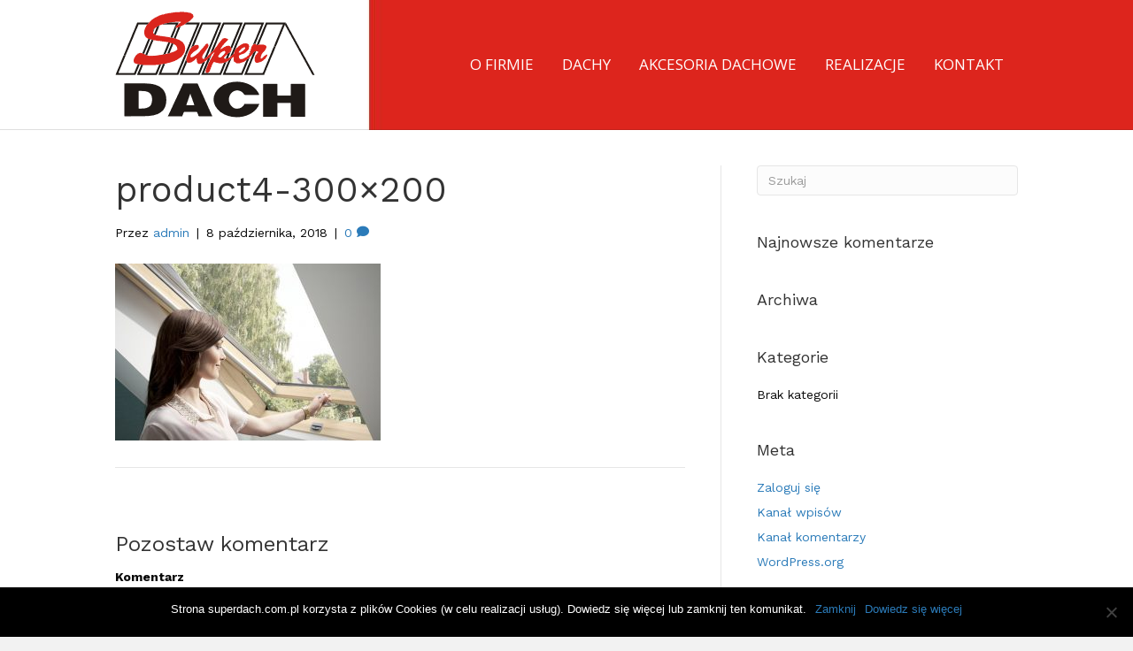

--- FILE ---
content_type: text/html; charset=UTF-8
request_url: https://superdach.com.pl/okna-dachowe-z-dolnym-otwieraniem/attachment/product4-300x200/
body_size: 10974
content:
<!DOCTYPE html>
<html lang="pl-PL">
<head>
<meta charset="UTF-8" />
<meta name='viewport' content='width=device-width, initial-scale=1.0' />
<meta http-equiv='X-UA-Compatible' content='IE=edge' />
<link rel="profile" href="https://gmpg.org/xfn/11" />
<meta name='robots' content='index, follow, max-image-preview:large, max-snippet:-1, max-video-preview:-1' />
	<style>img:is([sizes="auto" i], [sizes^="auto," i]) { contain-intrinsic-size: 3000px 1500px }</style>
	
	<!-- This site is optimized with the Yoast SEO plugin v21.5 - https://yoast.com/wordpress/plugins/seo/ -->
	<title>product4-300x200 - Usługi Dekarskie Białystok</title>
	<link rel="canonical" href="https://superdach.com.pl/okna-dachowe-z-dolnym-otwieraniem/attachment/product4-300x200/" />
	<meta property="og:locale" content="pl_PL" />
	<meta property="og:type" content="article" />
	<meta property="og:title" content="product4-300x200 - Usługi Dekarskie Białystok" />
	<meta property="og:url" content="https://superdach.com.pl/okna-dachowe-z-dolnym-otwieraniem/attachment/product4-300x200/" />
	<meta property="og:site_name" content="Usługi Dekarskie Białystok" />
	<meta property="og:image" content="https://superdach.com.pl/okna-dachowe-z-dolnym-otwieraniem/attachment/product4-300x200" />
	<meta property="og:image:width" content="300" />
	<meta property="og:image:height" content="200" />
	<meta property="og:image:type" content="image/jpeg" />
	<meta name="twitter:card" content="summary_large_image" />
	<script type="application/ld+json" class="yoast-schema-graph">{"@context":"https://schema.org","@graph":[{"@type":"WebPage","@id":"https://superdach.com.pl/okna-dachowe-z-dolnym-otwieraniem/attachment/product4-300x200/","url":"https://superdach.com.pl/okna-dachowe-z-dolnym-otwieraniem/attachment/product4-300x200/","name":"product4-300x200 - Usługi Dekarskie Białystok","isPartOf":{"@id":"https://superdach.com.pl/#website"},"primaryImageOfPage":{"@id":"https://superdach.com.pl/okna-dachowe-z-dolnym-otwieraniem/attachment/product4-300x200/#primaryimage"},"image":{"@id":"https://superdach.com.pl/okna-dachowe-z-dolnym-otwieraniem/attachment/product4-300x200/#primaryimage"},"thumbnailUrl":"https://superdach.com.pl/wp-content/uploads/2018/10/product4-300x200.jpg","datePublished":"2018-10-08T19:51:31+00:00","dateModified":"2018-10-08T19:51:31+00:00","breadcrumb":{"@id":"https://superdach.com.pl/okna-dachowe-z-dolnym-otwieraniem/attachment/product4-300x200/#breadcrumb"},"inLanguage":"pl-PL","potentialAction":[{"@type":"ReadAction","target":["https://superdach.com.pl/okna-dachowe-z-dolnym-otwieraniem/attachment/product4-300x200/"]}]},{"@type":"ImageObject","inLanguage":"pl-PL","@id":"https://superdach.com.pl/okna-dachowe-z-dolnym-otwieraniem/attachment/product4-300x200/#primaryimage","url":"https://superdach.com.pl/wp-content/uploads/2018/10/product4-300x200.jpg","contentUrl":"https://superdach.com.pl/wp-content/uploads/2018/10/product4-300x200.jpg"},{"@type":"BreadcrumbList","@id":"https://superdach.com.pl/okna-dachowe-z-dolnym-otwieraniem/attachment/product4-300x200/#breadcrumb","itemListElement":[{"@type":"ListItem","position":1,"name":"Strona główna","item":"https://superdach.com.pl/"},{"@type":"ListItem","position":2,"name":"Okna dachowe z dolnym otwieraniem","item":"https://superdach.com.pl/okna-dachowe-z-dolnym-otwieraniem/"},{"@type":"ListItem","position":3,"name":"product4-300&#215;200"}]},{"@type":"WebSite","@id":"https://superdach.com.pl/#website","url":"https://superdach.com.pl/","name":"Usługi Dekarskie Białystok","description":"","publisher":{"@id":"https://superdach.com.pl/#organization"},"potentialAction":[{"@type":"SearchAction","target":{"@type":"EntryPoint","urlTemplate":"https://superdach.com.pl/?s={search_term_string}"},"query-input":"required name=search_term_string"}],"inLanguage":"pl-PL"},{"@type":"Organization","@id":"https://superdach.com.pl/#organization","name":"SuperDach Sp.j. Miastkowski / Zimnoch","url":"https://superdach.com.pl/","logo":{"@type":"ImageObject","inLanguage":"pl-PL","@id":"https://superdach.com.pl/#/schema/logo/image/","url":"https://superdach.com.pl/wp-content/uploads/2017/04/logo-super-dach-bialystok.png","contentUrl":"https://superdach.com.pl/wp-content/uploads/2017/04/logo-super-dach-bialystok.png","width":226,"height":120,"caption":"SuperDach Sp.j. Miastkowski / Zimnoch"},"image":{"@id":"https://superdach.com.pl/#/schema/logo/image/"}}]}</script>
	<!-- / Yoast SEO plugin. -->


<link rel='dns-prefetch' href='//fonts.googleapis.com' />
<link href='https://fonts.gstatic.com' crossorigin rel='preconnect' />
<link rel="alternate" type="application/rss+xml" title="Usługi Dekarskie Białystok &raquo; Kanał z wpisami" href="https://superdach.com.pl/feed/" />
<link rel="alternate" type="application/rss+xml" title="Usługi Dekarskie Białystok &raquo; Kanał z komentarzami" href="https://superdach.com.pl/comments/feed/" />
<link rel="alternate" type="application/rss+xml" title="Usługi Dekarskie Białystok &raquo; product4-300&#215;200 Kanał z komentarzami" href="https://superdach.com.pl/okna-dachowe-z-dolnym-otwieraniem/attachment/product4-300x200/feed/" />
<script>
window._wpemojiSettings = {"baseUrl":"https:\/\/s.w.org\/images\/core\/emoji\/15.1.0\/72x72\/","ext":".png","svgUrl":"https:\/\/s.w.org\/images\/core\/emoji\/15.1.0\/svg\/","svgExt":".svg","source":{"concatemoji":"https:\/\/superdach.com.pl\/wp-includes\/js\/wp-emoji-release.min.js?ver=484c026366df6b1974e8a13694064361"}};
/*! This file is auto-generated */
!function(i,n){var o,s,e;function c(e){try{var t={supportTests:e,timestamp:(new Date).valueOf()};sessionStorage.setItem(o,JSON.stringify(t))}catch(e){}}function p(e,t,n){e.clearRect(0,0,e.canvas.width,e.canvas.height),e.fillText(t,0,0);var t=new Uint32Array(e.getImageData(0,0,e.canvas.width,e.canvas.height).data),r=(e.clearRect(0,0,e.canvas.width,e.canvas.height),e.fillText(n,0,0),new Uint32Array(e.getImageData(0,0,e.canvas.width,e.canvas.height).data));return t.every(function(e,t){return e===r[t]})}function u(e,t,n){switch(t){case"flag":return n(e,"\ud83c\udff3\ufe0f\u200d\u26a7\ufe0f","\ud83c\udff3\ufe0f\u200b\u26a7\ufe0f")?!1:!n(e,"\ud83c\uddfa\ud83c\uddf3","\ud83c\uddfa\u200b\ud83c\uddf3")&&!n(e,"\ud83c\udff4\udb40\udc67\udb40\udc62\udb40\udc65\udb40\udc6e\udb40\udc67\udb40\udc7f","\ud83c\udff4\u200b\udb40\udc67\u200b\udb40\udc62\u200b\udb40\udc65\u200b\udb40\udc6e\u200b\udb40\udc67\u200b\udb40\udc7f");case"emoji":return!n(e,"\ud83d\udc26\u200d\ud83d\udd25","\ud83d\udc26\u200b\ud83d\udd25")}return!1}function f(e,t,n){var r="undefined"!=typeof WorkerGlobalScope&&self instanceof WorkerGlobalScope?new OffscreenCanvas(300,150):i.createElement("canvas"),a=r.getContext("2d",{willReadFrequently:!0}),o=(a.textBaseline="top",a.font="600 32px Arial",{});return e.forEach(function(e){o[e]=t(a,e,n)}),o}function t(e){var t=i.createElement("script");t.src=e,t.defer=!0,i.head.appendChild(t)}"undefined"!=typeof Promise&&(o="wpEmojiSettingsSupports",s=["flag","emoji"],n.supports={everything:!0,everythingExceptFlag:!0},e=new Promise(function(e){i.addEventListener("DOMContentLoaded",e,{once:!0})}),new Promise(function(t){var n=function(){try{var e=JSON.parse(sessionStorage.getItem(o));if("object"==typeof e&&"number"==typeof e.timestamp&&(new Date).valueOf()<e.timestamp+604800&&"object"==typeof e.supportTests)return e.supportTests}catch(e){}return null}();if(!n){if("undefined"!=typeof Worker&&"undefined"!=typeof OffscreenCanvas&&"undefined"!=typeof URL&&URL.createObjectURL&&"undefined"!=typeof Blob)try{var e="postMessage("+f.toString()+"("+[JSON.stringify(s),u.toString(),p.toString()].join(",")+"));",r=new Blob([e],{type:"text/javascript"}),a=new Worker(URL.createObjectURL(r),{name:"wpTestEmojiSupports"});return void(a.onmessage=function(e){c(n=e.data),a.terminate(),t(n)})}catch(e){}c(n=f(s,u,p))}t(n)}).then(function(e){for(var t in e)n.supports[t]=e[t],n.supports.everything=n.supports.everything&&n.supports[t],"flag"!==t&&(n.supports.everythingExceptFlag=n.supports.everythingExceptFlag&&n.supports[t]);n.supports.everythingExceptFlag=n.supports.everythingExceptFlag&&!n.supports.flag,n.DOMReady=!1,n.readyCallback=function(){n.DOMReady=!0}}).then(function(){return e}).then(function(){var e;n.supports.everything||(n.readyCallback(),(e=n.source||{}).concatemoji?t(e.concatemoji):e.wpemoji&&e.twemoji&&(t(e.twemoji),t(e.wpemoji)))}))}((window,document),window._wpemojiSettings);
</script>
<style id='wp-emoji-styles-inline-css'>

	img.wp-smiley, img.emoji {
		display: inline !important;
		border: none !important;
		box-shadow: none !important;
		height: 1em !important;
		width: 1em !important;
		margin: 0 0.07em !important;
		vertical-align: -0.1em !important;
		background: none !important;
		padding: 0 !important;
	}
</style>
<link rel='stylesheet' id='wp-block-library-css' href='https://superdach.com.pl/wp-includes/css/dist/block-library/style.min.css?ver=484c026366df6b1974e8a13694064361' media='all' />
<style id='wp-block-library-theme-inline-css'>
.wp-block-audio :where(figcaption){color:#555;font-size:13px;text-align:center}.is-dark-theme .wp-block-audio :where(figcaption){color:#ffffffa6}.wp-block-audio{margin:0 0 1em}.wp-block-code{border:1px solid #ccc;border-radius:4px;font-family:Menlo,Consolas,monaco,monospace;padding:.8em 1em}.wp-block-embed :where(figcaption){color:#555;font-size:13px;text-align:center}.is-dark-theme .wp-block-embed :where(figcaption){color:#ffffffa6}.wp-block-embed{margin:0 0 1em}.blocks-gallery-caption{color:#555;font-size:13px;text-align:center}.is-dark-theme .blocks-gallery-caption{color:#ffffffa6}:root :where(.wp-block-image figcaption){color:#555;font-size:13px;text-align:center}.is-dark-theme :root :where(.wp-block-image figcaption){color:#ffffffa6}.wp-block-image{margin:0 0 1em}.wp-block-pullquote{border-bottom:4px solid;border-top:4px solid;color:currentColor;margin-bottom:1.75em}.wp-block-pullquote cite,.wp-block-pullquote footer,.wp-block-pullquote__citation{color:currentColor;font-size:.8125em;font-style:normal;text-transform:uppercase}.wp-block-quote{border-left:.25em solid;margin:0 0 1.75em;padding-left:1em}.wp-block-quote cite,.wp-block-quote footer{color:currentColor;font-size:.8125em;font-style:normal;position:relative}.wp-block-quote:where(.has-text-align-right){border-left:none;border-right:.25em solid;padding-left:0;padding-right:1em}.wp-block-quote:where(.has-text-align-center){border:none;padding-left:0}.wp-block-quote.is-large,.wp-block-quote.is-style-large,.wp-block-quote:where(.is-style-plain){border:none}.wp-block-search .wp-block-search__label{font-weight:700}.wp-block-search__button{border:1px solid #ccc;padding:.375em .625em}:where(.wp-block-group.has-background){padding:1.25em 2.375em}.wp-block-separator.has-css-opacity{opacity:.4}.wp-block-separator{border:none;border-bottom:2px solid;margin-left:auto;margin-right:auto}.wp-block-separator.has-alpha-channel-opacity{opacity:1}.wp-block-separator:not(.is-style-wide):not(.is-style-dots){width:100px}.wp-block-separator.has-background:not(.is-style-dots){border-bottom:none;height:1px}.wp-block-separator.has-background:not(.is-style-wide):not(.is-style-dots){height:2px}.wp-block-table{margin:0 0 1em}.wp-block-table td,.wp-block-table th{word-break:normal}.wp-block-table :where(figcaption){color:#555;font-size:13px;text-align:center}.is-dark-theme .wp-block-table :where(figcaption){color:#ffffffa6}.wp-block-video :where(figcaption){color:#555;font-size:13px;text-align:center}.is-dark-theme .wp-block-video :where(figcaption){color:#ffffffa6}.wp-block-video{margin:0 0 1em}:root :where(.wp-block-template-part.has-background){margin-bottom:0;margin-top:0;padding:1.25em 2.375em}
</style>
<style id='classic-theme-styles-inline-css'>
/*! This file is auto-generated */
.wp-block-button__link{color:#fff;background-color:#32373c;border-radius:9999px;box-shadow:none;text-decoration:none;padding:calc(.667em + 2px) calc(1.333em + 2px);font-size:1.125em}.wp-block-file__button{background:#32373c;color:#fff;text-decoration:none}
</style>
<style id='global-styles-inline-css'>
:root{--wp--preset--aspect-ratio--square: 1;--wp--preset--aspect-ratio--4-3: 4/3;--wp--preset--aspect-ratio--3-4: 3/4;--wp--preset--aspect-ratio--3-2: 3/2;--wp--preset--aspect-ratio--2-3: 2/3;--wp--preset--aspect-ratio--16-9: 16/9;--wp--preset--aspect-ratio--9-16: 9/16;--wp--preset--color--black: #000000;--wp--preset--color--cyan-bluish-gray: #abb8c3;--wp--preset--color--white: #ffffff;--wp--preset--color--pale-pink: #f78da7;--wp--preset--color--vivid-red: #cf2e2e;--wp--preset--color--luminous-vivid-orange: #ff6900;--wp--preset--color--luminous-vivid-amber: #fcb900;--wp--preset--color--light-green-cyan: #7bdcb5;--wp--preset--color--vivid-green-cyan: #00d084;--wp--preset--color--pale-cyan-blue: #8ed1fc;--wp--preset--color--vivid-cyan-blue: #0693e3;--wp--preset--color--vivid-purple: #9b51e0;--wp--preset--gradient--vivid-cyan-blue-to-vivid-purple: linear-gradient(135deg,rgba(6,147,227,1) 0%,rgb(155,81,224) 100%);--wp--preset--gradient--light-green-cyan-to-vivid-green-cyan: linear-gradient(135deg,rgb(122,220,180) 0%,rgb(0,208,130) 100%);--wp--preset--gradient--luminous-vivid-amber-to-luminous-vivid-orange: linear-gradient(135deg,rgba(252,185,0,1) 0%,rgba(255,105,0,1) 100%);--wp--preset--gradient--luminous-vivid-orange-to-vivid-red: linear-gradient(135deg,rgba(255,105,0,1) 0%,rgb(207,46,46) 100%);--wp--preset--gradient--very-light-gray-to-cyan-bluish-gray: linear-gradient(135deg,rgb(238,238,238) 0%,rgb(169,184,195) 100%);--wp--preset--gradient--cool-to-warm-spectrum: linear-gradient(135deg,rgb(74,234,220) 0%,rgb(151,120,209) 20%,rgb(207,42,186) 40%,rgb(238,44,130) 60%,rgb(251,105,98) 80%,rgb(254,248,76) 100%);--wp--preset--gradient--blush-light-purple: linear-gradient(135deg,rgb(255,206,236) 0%,rgb(152,150,240) 100%);--wp--preset--gradient--blush-bordeaux: linear-gradient(135deg,rgb(254,205,165) 0%,rgb(254,45,45) 50%,rgb(107,0,62) 100%);--wp--preset--gradient--luminous-dusk: linear-gradient(135deg,rgb(255,203,112) 0%,rgb(199,81,192) 50%,rgb(65,88,208) 100%);--wp--preset--gradient--pale-ocean: linear-gradient(135deg,rgb(255,245,203) 0%,rgb(182,227,212) 50%,rgb(51,167,181) 100%);--wp--preset--gradient--electric-grass: linear-gradient(135deg,rgb(202,248,128) 0%,rgb(113,206,126) 100%);--wp--preset--gradient--midnight: linear-gradient(135deg,rgb(2,3,129) 0%,rgb(40,116,252) 100%);--wp--preset--font-size--small: 13px;--wp--preset--font-size--medium: 20px;--wp--preset--font-size--large: 36px;--wp--preset--font-size--x-large: 42px;--wp--preset--spacing--20: 0.44rem;--wp--preset--spacing--30: 0.67rem;--wp--preset--spacing--40: 1rem;--wp--preset--spacing--50: 1.5rem;--wp--preset--spacing--60: 2.25rem;--wp--preset--spacing--70: 3.38rem;--wp--preset--spacing--80: 5.06rem;--wp--preset--shadow--natural: 6px 6px 9px rgba(0, 0, 0, 0.2);--wp--preset--shadow--deep: 12px 12px 50px rgba(0, 0, 0, 0.4);--wp--preset--shadow--sharp: 6px 6px 0px rgba(0, 0, 0, 0.2);--wp--preset--shadow--outlined: 6px 6px 0px -3px rgba(255, 255, 255, 1), 6px 6px rgba(0, 0, 0, 1);--wp--preset--shadow--crisp: 6px 6px 0px rgba(0, 0, 0, 1);}:where(.is-layout-flex){gap: 0.5em;}:where(.is-layout-grid){gap: 0.5em;}body .is-layout-flex{display: flex;}.is-layout-flex{flex-wrap: wrap;align-items: center;}.is-layout-flex > :is(*, div){margin: 0;}body .is-layout-grid{display: grid;}.is-layout-grid > :is(*, div){margin: 0;}:where(.wp-block-columns.is-layout-flex){gap: 2em;}:where(.wp-block-columns.is-layout-grid){gap: 2em;}:where(.wp-block-post-template.is-layout-flex){gap: 1.25em;}:where(.wp-block-post-template.is-layout-grid){gap: 1.25em;}.has-black-color{color: var(--wp--preset--color--black) !important;}.has-cyan-bluish-gray-color{color: var(--wp--preset--color--cyan-bluish-gray) !important;}.has-white-color{color: var(--wp--preset--color--white) !important;}.has-pale-pink-color{color: var(--wp--preset--color--pale-pink) !important;}.has-vivid-red-color{color: var(--wp--preset--color--vivid-red) !important;}.has-luminous-vivid-orange-color{color: var(--wp--preset--color--luminous-vivid-orange) !important;}.has-luminous-vivid-amber-color{color: var(--wp--preset--color--luminous-vivid-amber) !important;}.has-light-green-cyan-color{color: var(--wp--preset--color--light-green-cyan) !important;}.has-vivid-green-cyan-color{color: var(--wp--preset--color--vivid-green-cyan) !important;}.has-pale-cyan-blue-color{color: var(--wp--preset--color--pale-cyan-blue) !important;}.has-vivid-cyan-blue-color{color: var(--wp--preset--color--vivid-cyan-blue) !important;}.has-vivid-purple-color{color: var(--wp--preset--color--vivid-purple) !important;}.has-black-background-color{background-color: var(--wp--preset--color--black) !important;}.has-cyan-bluish-gray-background-color{background-color: var(--wp--preset--color--cyan-bluish-gray) !important;}.has-white-background-color{background-color: var(--wp--preset--color--white) !important;}.has-pale-pink-background-color{background-color: var(--wp--preset--color--pale-pink) !important;}.has-vivid-red-background-color{background-color: var(--wp--preset--color--vivid-red) !important;}.has-luminous-vivid-orange-background-color{background-color: var(--wp--preset--color--luminous-vivid-orange) !important;}.has-luminous-vivid-amber-background-color{background-color: var(--wp--preset--color--luminous-vivid-amber) !important;}.has-light-green-cyan-background-color{background-color: var(--wp--preset--color--light-green-cyan) !important;}.has-vivid-green-cyan-background-color{background-color: var(--wp--preset--color--vivid-green-cyan) !important;}.has-pale-cyan-blue-background-color{background-color: var(--wp--preset--color--pale-cyan-blue) !important;}.has-vivid-cyan-blue-background-color{background-color: var(--wp--preset--color--vivid-cyan-blue) !important;}.has-vivid-purple-background-color{background-color: var(--wp--preset--color--vivid-purple) !important;}.has-black-border-color{border-color: var(--wp--preset--color--black) !important;}.has-cyan-bluish-gray-border-color{border-color: var(--wp--preset--color--cyan-bluish-gray) !important;}.has-white-border-color{border-color: var(--wp--preset--color--white) !important;}.has-pale-pink-border-color{border-color: var(--wp--preset--color--pale-pink) !important;}.has-vivid-red-border-color{border-color: var(--wp--preset--color--vivid-red) !important;}.has-luminous-vivid-orange-border-color{border-color: var(--wp--preset--color--luminous-vivid-orange) !important;}.has-luminous-vivid-amber-border-color{border-color: var(--wp--preset--color--luminous-vivid-amber) !important;}.has-light-green-cyan-border-color{border-color: var(--wp--preset--color--light-green-cyan) !important;}.has-vivid-green-cyan-border-color{border-color: var(--wp--preset--color--vivid-green-cyan) !important;}.has-pale-cyan-blue-border-color{border-color: var(--wp--preset--color--pale-cyan-blue) !important;}.has-vivid-cyan-blue-border-color{border-color: var(--wp--preset--color--vivid-cyan-blue) !important;}.has-vivid-purple-border-color{border-color: var(--wp--preset--color--vivid-purple) !important;}.has-vivid-cyan-blue-to-vivid-purple-gradient-background{background: var(--wp--preset--gradient--vivid-cyan-blue-to-vivid-purple) !important;}.has-light-green-cyan-to-vivid-green-cyan-gradient-background{background: var(--wp--preset--gradient--light-green-cyan-to-vivid-green-cyan) !important;}.has-luminous-vivid-amber-to-luminous-vivid-orange-gradient-background{background: var(--wp--preset--gradient--luminous-vivid-amber-to-luminous-vivid-orange) !important;}.has-luminous-vivid-orange-to-vivid-red-gradient-background{background: var(--wp--preset--gradient--luminous-vivid-orange-to-vivid-red) !important;}.has-very-light-gray-to-cyan-bluish-gray-gradient-background{background: var(--wp--preset--gradient--very-light-gray-to-cyan-bluish-gray) !important;}.has-cool-to-warm-spectrum-gradient-background{background: var(--wp--preset--gradient--cool-to-warm-spectrum) !important;}.has-blush-light-purple-gradient-background{background: var(--wp--preset--gradient--blush-light-purple) !important;}.has-blush-bordeaux-gradient-background{background: var(--wp--preset--gradient--blush-bordeaux) !important;}.has-luminous-dusk-gradient-background{background: var(--wp--preset--gradient--luminous-dusk) !important;}.has-pale-ocean-gradient-background{background: var(--wp--preset--gradient--pale-ocean) !important;}.has-electric-grass-gradient-background{background: var(--wp--preset--gradient--electric-grass) !important;}.has-midnight-gradient-background{background: var(--wp--preset--gradient--midnight) !important;}.has-small-font-size{font-size: var(--wp--preset--font-size--small) !important;}.has-medium-font-size{font-size: var(--wp--preset--font-size--medium) !important;}.has-large-font-size{font-size: var(--wp--preset--font-size--large) !important;}.has-x-large-font-size{font-size: var(--wp--preset--font-size--x-large) !important;}
:where(.wp-block-post-template.is-layout-flex){gap: 1.25em;}:where(.wp-block-post-template.is-layout-grid){gap: 1.25em;}
:where(.wp-block-columns.is-layout-flex){gap: 2em;}:where(.wp-block-columns.is-layout-grid){gap: 2em;}
:root :where(.wp-block-pullquote){font-size: 1.5em;line-height: 1.6;}
</style>
<link rel='stylesheet' id='cookie-notice-front-css' href='https://superdach.com.pl/wp-content/plugins/cookie-notice/css/front.min.css?ver=2.5.6' media='all' />
<style id='akismet-widget-style-inline-css'>

			.a-stats {
				--akismet-color-mid-green: #357b49;
				--akismet-color-white: #fff;
				--akismet-color-light-grey: #f6f7f7;

				max-width: 350px;
				width: auto;
			}

			.a-stats * {
				all: unset;
				box-sizing: border-box;
			}

			.a-stats strong {
				font-weight: 600;
			}

			.a-stats a.a-stats__link,
			.a-stats a.a-stats__link:visited,
			.a-stats a.a-stats__link:active {
				background: var(--akismet-color-mid-green);
				border: none;
				box-shadow: none;
				border-radius: 8px;
				color: var(--akismet-color-white);
				cursor: pointer;
				display: block;
				font-family: -apple-system, BlinkMacSystemFont, 'Segoe UI', 'Roboto', 'Oxygen-Sans', 'Ubuntu', 'Cantarell', 'Helvetica Neue', sans-serif;
				font-weight: 500;
				padding: 12px;
				text-align: center;
				text-decoration: none;
				transition: all 0.2s ease;
			}

			/* Extra specificity to deal with TwentyTwentyOne focus style */
			.widget .a-stats a.a-stats__link:focus {
				background: var(--akismet-color-mid-green);
				color: var(--akismet-color-white);
				text-decoration: none;
			}

			.a-stats a.a-stats__link:hover {
				filter: brightness(110%);
				box-shadow: 0 4px 12px rgba(0, 0, 0, 0.06), 0 0 2px rgba(0, 0, 0, 0.16);
			}

			.a-stats .count {
				color: var(--akismet-color-white);
				display: block;
				font-size: 1.5em;
				line-height: 1.4;
				padding: 0 13px;
				white-space: nowrap;
			}
		
</style>
<link rel='stylesheet' id='jquery-magnificpopup-css' href='https://superdach.com.pl/wp-content/plugins/bb-plugin/css/jquery.magnificpopup.min.css?ver=2.6.3.1' media='all' />
<link rel='stylesheet' id='bootstrap-css' href='https://superdach.com.pl/wp-content/themes/bb-theme/css/bootstrap.min.css?ver=1.7.14' media='all' />
<link rel='stylesheet' id='fl-automator-skin-css' href='https://superdach.com.pl/wp-content/uploads/bb-theme/skin-655b7b3dc79d6.css?ver=1.7.14' media='all' />
<link rel='stylesheet' id='fl-builder-google-fonts-cb00bbcf4feee120d52c3a4d6c9080e1-css' href='//fonts.googleapis.com/css?family=Work+Sans%3A300%2C400%2C700%2C400%7COpen+Sans%3A400&#038;ver=6.8.1' media='all' />
<script src="https://superdach.com.pl/wp-includes/js/jquery/jquery.min.js?ver=3.7.1" id="jquery-core-js"></script>
<script src="https://superdach.com.pl/wp-includes/js/jquery/jquery-migrate.min.js?ver=3.4.1" id="jquery-migrate-js"></script>
<link rel="https://api.w.org/" href="https://superdach.com.pl/wp-json/" /><link rel="alternate" title="JSON" type="application/json" href="https://superdach.com.pl/wp-json/wp/v2/media/1479" /><link rel="EditURI" type="application/rsd+xml" title="RSD" href="https://superdach.com.pl/xmlrpc.php?rsd" />
<link rel="alternate" title="oEmbed (JSON)" type="application/json+oembed" href="https://superdach.com.pl/wp-json/oembed/1.0/embed?url=https%3A%2F%2Fsuperdach.com.pl%2Fokna-dachowe-z-dolnym-otwieraniem%2Fattachment%2Fproduct4-300x200%2F" />
<link rel="alternate" title="oEmbed (XML)" type="text/xml+oembed" href="https://superdach.com.pl/wp-json/oembed/1.0/embed?url=https%3A%2F%2Fsuperdach.com.pl%2Fokna-dachowe-z-dolnym-otwieraniem%2Fattachment%2Fproduct4-300x200%2F&#038;format=xml" />
<style>.recentcomments a{display:inline !important;padding:0 !important;margin:0 !important;}</style><link rel="icon" href="https://superdach.com.pl/wp-content/uploads/2017/05/cropped-favi-icon-super-32x32.png" sizes="32x32" />
<link rel="icon" href="https://superdach.com.pl/wp-content/uploads/2017/05/cropped-favi-icon-super-192x192.png" sizes="192x192" />
<link rel="apple-touch-icon" href="https://superdach.com.pl/wp-content/uploads/2017/05/cropped-favi-icon-super-180x180.png" />
<meta name="msapplication-TileImage" content="https://superdach.com.pl/wp-content/uploads/2017/05/cropped-favi-icon-super-270x270.png" />
<link rel="alternate" type="application/rss+xml" title="RSS" href="https://superdach.com.pl/rsslatest.xml" />		<style id="wp-custom-css">
			@media screen and (max-width: 768px) {
.fl-page-header {
background-color:#ffffff!important;
background-image: none!important; 
color: #000;
} 
.fl-page-header a{
color: #000!important;
}
.fl-page-nav .navbar-toggle{
background-color: #e85953!important;
}
}
.sub-menu {
background-color:#db453d!important;
}		</style>
		<meta name="google-site-verification" content="F0NBScgKGqSe_D4It5DqI0h11B4u9_ISF7IbSqs4sn4" />
</head>
<body data-rsssl=1 class="attachment wp-singular attachment-template-default single single-attachment postid-1479 attachmentid-1479 attachment-jpeg wp-theme-bb-theme cookies-not-set fl-framework-bootstrap fl-preset-default fl-full-width" itemscope="itemscope" itemtype="https://schema.org/WebPage">
<a aria-label="Przejdź do zawartości" class="fl-screen-reader-text" href="#fl-main-content">Przejdź do zawartości</a><div class="fl-page">
	<header class="fl-page-header fl-page-header-fixed fl-page-nav-right fl-page-nav-toggle-icon fl-page-nav-toggle-visible-medium-mobile"  role="banner">
	<div class="fl-page-header-wrap">
		<div class="fl-page-header-container container">
			<div class="fl-page-header-row row">
				<div class="col-sm-12 col-md-3 fl-page-logo-wrap">
					<div class="fl-page-header-logo">
						<a href="https://superdach.com.pl/"><img class="fl-logo-img" loading="false" data-no-lazy="1"   itemscope itemtype="https://schema.org/ImageObject" src="https://superdach.com.pl/wp-content/uploads/2017/04/logo-super-dach-bialystok.png" data-retina="" title="" width="226" height="120" alt="Usługi Dekarskie Białystok" /><meta itemprop="name" content="Usługi Dekarskie Białystok" /></a>
					</div>
				</div>
				<div class="col-sm-12 col-md-9 fl-page-fixed-nav-wrap">
					<div class="fl-page-nav-wrap">
						<nav class="fl-page-nav fl-nav navbar navbar-default navbar-expand-md" aria-label="Menu nagłówka" role="navigation">
							<button type="button" class="navbar-toggle navbar-toggler" data-toggle="collapse" data-target=".fl-page-nav-collapse">
								<span><i class="fas fa-bars" aria-hidden="true"></i><span class="sr-only">Menu</span></span>
							</button>
							<div class="fl-page-nav-collapse collapse navbar-collapse">
								<ul id="menu-glowne" class="nav navbar-nav navbar-right menu fl-theme-menu"><li id="menu-item-28" class="menu-item menu-item-type-post_type menu-item-object-page menu-item-28 nav-item"><a href="https://superdach.com.pl/o-firmie/" class="nav-link">O FIRMIE</a></li>
<li id="menu-item-30" class="menu-item menu-item-type-post_type menu-item-object-page menu-item-has-children menu-item-30 nav-item"><a href="https://superdach.com.pl/dachy/" class="nav-link">DACHY</a><div class="fl-submenu-icon-wrap"><span class="fl-submenu-toggle-icon"></span></div>
<ul class="sub-menu">
	<li id="menu-item-747" class="menu-item menu-item-type-post_type menu-item-object-page menu-item-has-children menu-item-747 nav-item"><a href="https://superdach.com.pl/dachy-spadziste-z-blachy/" class="nav-link">DACHY SPADZISTE</a><div class="fl-submenu-icon-wrap"><span class="fl-submenu-toggle-icon"></span></div>
	<ul class="sub-menu">
		<li id="menu-item-422" class="menu-item menu-item-type-post_type menu-item-object-page menu-item-has-children menu-item-422 nav-item"><a href="https://superdach.com.pl/dachy-spadziste-z-blachy/" class="nav-link">BLACHY DACHOWE</a><div class="fl-submenu-icon-wrap"><span class="fl-submenu-toggle-icon"></span></div>
		<ul class="sub-menu">
			<li id="menu-item-424" class="menu-item menu-item-type-post_type menu-item-object-page menu-item-424 nav-item"><a href="https://superdach.com.pl/dachy-spadziste-z-blachy/ruukki/" class="nav-link">RUUKKI</a></li>
			<li id="menu-item-423" class="menu-item menu-item-type-post_type menu-item-object-page menu-item-423 nav-item"><a href="https://superdach.com.pl/dachy-spadziste-z-blachy/plannja/" class="nav-link">PLANNJA</a></li>
			<li id="menu-item-649" class="menu-item menu-item-type-post_type menu-item-object-page menu-item-649 nav-item"><a href="https://superdach.com.pl/dachy-spadziste-z-blachy/pruszynski/" class="nav-link">PRUSZYŃSKI</a></li>
		</ul>
</li>
		<li id="menu-item-425" class="menu-item menu-item-type-post_type menu-item-object-page menu-item-has-children menu-item-425 nav-item"><a href="https://superdach.com.pl/dachy-spadziste-betonowe/" class="nav-link">DACHÓWKI BETONOWE</a><div class="fl-submenu-icon-wrap"><span class="fl-submenu-toggle-icon"></span></div>
		<ul class="sub-menu">
			<li id="menu-item-553" class="menu-item menu-item-type-post_type menu-item-object-page menu-item-553 nav-item"><a href="https://superdach.com.pl/dachy-spadziste-betonowe/brass/" class="nav-link">BRASS</a></li>
			<li id="menu-item-426" class="menu-item menu-item-type-post_type menu-item-object-page menu-item-426 nav-item"><a href="https://superdach.com.pl/dachy-spadziste-betonowe/creaton/" class="nav-link">CREATON</a></li>
		</ul>
</li>
		<li id="menu-item-428" class="menu-item menu-item-type-post_type menu-item-object-page menu-item-has-children menu-item-428 nav-item"><a href="https://superdach.com.pl/dachy-spadziste-ceramiczne/" class="nav-link">DACHÓWKI CERAMICZNE</a><div class="fl-submenu-icon-wrap"><span class="fl-submenu-toggle-icon"></span></div>
		<ul class="sub-menu">
			<li id="menu-item-431" class="menu-item menu-item-type-post_type menu-item-object-page menu-item-431 nav-item"><a href="https://superdach.com.pl/dachy-spadziste-ceramiczne/brass/" class="nav-link">BRASS</a></li>
			<li id="menu-item-429" class="menu-item menu-item-type-post_type menu-item-object-page menu-item-429 nav-item"><a href="https://superdach.com.pl/dachy-spadziste-ceramiczne/creaton/" class="nav-link">CREATON</a></li>
			<li id="menu-item-430" class="menu-item menu-item-type-post_type menu-item-object-page menu-item-430 nav-item"><a href="https://superdach.com.pl/dachy-spadziste-ceramiczne/wienerberger-koramic/" class="nav-link">WIENERBERGER KORAMIC</a></li>
		</ul>
</li>
	</ul>
</li>
	<li id="menu-item-1102" class="menu-item menu-item-type-post_type menu-item-object-page menu-item-has-children menu-item-1102 nav-item"><a href="https://superdach.com.pl/systemy-dachowe/" class="nav-link">SYSTEMY DACHÓW PŁASKICH</a><div class="fl-submenu-icon-wrap"><span class="fl-submenu-toggle-icon"></span></div>
	<ul class="sub-menu">
		<li id="menu-item-556" class="menu-item menu-item-type-post_type menu-item-object-page menu-item-556 nav-item"><a href="https://superdach.com.pl/systemy-dachowe/dach-tradycyjny/" class="nav-link">DACH TRADYCYJNY</a></li>
		<li id="menu-item-559" class="menu-item menu-item-type-post_type menu-item-object-page menu-item-559 nav-item"><a href="https://superdach.com.pl/systemy-dachowe/dach-przemyslowy/" class="nav-link">DACH PRZEMYSŁOWY</a></li>
		<li id="menu-item-558" class="menu-item menu-item-type-post_type menu-item-object-page menu-item-558 nav-item"><a href="https://superdach.com.pl/systemy-dachowe/dach-zielony/" class="nav-link">DACH ZIELONY</a></li>
		<li id="menu-item-557" class="menu-item menu-item-type-post_type menu-item-object-page menu-item-557 nav-item"><a href="https://superdach.com.pl/systemy-dachowe/dach-odwrocony/" class="nav-link">DACH ODWRÓCONY</a></li>
	</ul>
</li>
</ul>
</li>
<li id="menu-item-31" class="menu-item menu-item-type-post_type menu-item-object-page menu-item-has-children menu-item-31 nav-item"><a href="https://superdach.com.pl/akcesoria-dachowe/" class="nav-link">AKCESORIA DACHOWE</a><div class="fl-submenu-icon-wrap"><span class="fl-submenu-toggle-icon"></span></div>
<ul class="sub-menu">
	<li id="menu-item-653" class="menu-item menu-item-type-post_type menu-item-object-page menu-item-has-children menu-item-653 nav-item"><a href="https://superdach.com.pl/akcesoria-dachowe/okna-dachowe/" class="nav-link">OKNA DACHOWE</a><div class="fl-submenu-icon-wrap"><span class="fl-submenu-toggle-icon"></span></div>
	<ul class="sub-menu">
		<li id="menu-item-782" class="menu-item menu-item-type-post_type menu-item-object-page menu-item-782 nav-item"><a href="https://superdach.com.pl/akcesoria-dachowe/okna-dachowe/fakro/" class="nav-link">FAKRO</a></li>
		<li id="menu-item-781" class="menu-item menu-item-type-post_type menu-item-object-page menu-item-781 nav-item"><a href="https://superdach.com.pl/akcesoria-dachowe/okna-dachowe/velux/" class="nav-link">VELUX</a></li>
		<li id="menu-item-783" class="menu-item menu-item-type-post_type menu-item-object-page menu-item-783 nav-item"><a href="https://superdach.com.pl/akcesoria-dachowe/okna-dachowe/dakea/" class="nav-link">DAKEA</a></li>
	</ul>
</li>
	<li id="menu-item-776" class="menu-item menu-item-type-post_type menu-item-object-page menu-item-has-children menu-item-776 nav-item"><a href="https://superdach.com.pl/systemy-rynnowe/" class="nav-link">SYSTEMY RYNNOWE</a><div class="fl-submenu-icon-wrap"><span class="fl-submenu-toggle-icon"></span></div>
	<ul class="sub-menu">
		<li id="menu-item-777" class="menu-item menu-item-type-post_type menu-item-object-page menu-item-777 nav-item"><a href="https://superdach.com.pl/systemy-rynnowe/galeco/" class="nav-link">GALECO</a></li>
		<li id="menu-item-778" class="menu-item menu-item-type-post_type menu-item-object-page menu-item-778 nav-item"><a href="https://superdach.com.pl/systemy-rynnowe/wavin/" class="nav-link">WAVIN</a></li>
		<li id="menu-item-779" class="menu-item menu-item-type-post_type menu-item-object-page menu-item-779 nav-item"><a href="https://superdach.com.pl/systemy-rynnowe/rheinzink/" class="nav-link">RHEINZINK</a></li>
		<li id="menu-item-780" class="menu-item menu-item-type-post_type menu-item-object-page menu-item-780 nav-item"><a href="https://superdach.com.pl/systemy-rynnowe/rynny-miedziane/" class="nav-link">RYNNY MIEDZIANE</a></li>
	</ul>
</li>
	<li id="menu-item-754" class="menu-item menu-item-type-post_type menu-item-object-page menu-item-has-children menu-item-754 nav-item"><a href="https://superdach.com.pl/membrany-dachowe/" class="nav-link">MEMBRANY DACHOWE</a><div class="fl-submenu-icon-wrap"><span class="fl-submenu-toggle-icon"></span></div>
	<ul class="sub-menu">
		<li id="menu-item-1044" class="menu-item menu-item-type-post_type menu-item-object-page menu-item-1044 nav-item"><a href="https://superdach.com.pl/membrany-dachowe/mdm/" class="nav-link">MDM</a></li>
		<li id="menu-item-1043" class="menu-item menu-item-type-post_type menu-item-object-page menu-item-1043 nav-item"><a href="https://superdach.com.pl/membrany-dachowe/eurovent/" class="nav-link">EUROVENT</a></li>
		<li id="menu-item-1042" class="menu-item menu-item-type-post_type menu-item-object-page menu-item-1042 nav-item"><a href="https://superdach.com.pl/membrany-dachowe/dorken/" class="nav-link">DÖRKEN</a></li>
	</ul>
</li>
	<li id="menu-item-755" class="menu-item menu-item-type-post_type menu-item-object-page menu-item-755 nav-item"><a href="https://superdach.com.pl/elementy-komunikacji-dachowej/" class="nav-link">ELEMENTY KOMUNIKACJI DACHOWEJ</a></li>
	<li id="menu-item-784" class="menu-item menu-item-type-post_type menu-item-object-page menu-item-784 nav-item"><a href="https://superdach.com.pl/bariery-przeciwsniezne/" class="nav-link">BARIERY PRZECIWŚNIEŻNE</a></li>
</ul>
</li>
<li id="menu-item-1031" class="menu-item menu-item-type-post_type menu-item-object-page menu-item-has-children menu-item-1031 nav-item"><a href="https://superdach.com.pl/realizacje/" class="nav-link">REALIZACJE</a><div class="fl-submenu-icon-wrap"><span class="fl-submenu-toggle-icon"></span></div>
<ul class="sub-menu">
	<li id="menu-item-1033" class="menu-item menu-item-type-post_type menu-item-object-page menu-item-1033 nav-item"><a href="https://superdach.com.pl/realizacje/dachy-spadziste/" class="nav-link">DACHY SPADZISTE</a></li>
	<li id="menu-item-1032" class="menu-item menu-item-type-post_type menu-item-object-page menu-item-1032 nav-item"><a href="https://superdach.com.pl/realizacje/dachy-plaskie/" class="nav-link">DACHY PŁASKIE</a></li>
</ul>
</li>
<li id="menu-item-29" class="menu-item menu-item-type-post_type menu-item-object-page menu-item-29 nav-item"><a href="https://superdach.com.pl/kontakt/" class="nav-link">KONTAKT</a></li>
</ul>							</div>
						</nav>
					</div>
				</div>
			</div>
		</div>
	</div>
</header><!-- .fl-page-header-fixed -->
<header class="fl-page-header fl-page-header-primary fl-page-nav-right fl-page-nav-toggle-icon fl-page-nav-toggle-visible-medium-mobile" itemscope="itemscope" itemtype="https://schema.org/WPHeader"  role="banner">
	<div class="fl-page-header-wrap">
		<div class="fl-page-header-container container">
			<div class="fl-page-header-row row">
				<div class="col-sm-12 col-md-4 fl-page-header-logo-col">
					<div class="fl-page-header-logo" itemscope="itemscope" itemtype="https://schema.org/Organization">
						<a href="https://superdach.com.pl/" itemprop="url"><img class="fl-logo-img" loading="false" data-no-lazy="1"   itemscope itemtype="https://schema.org/ImageObject" src="https://superdach.com.pl/wp-content/uploads/2017/04/logo-super-dach-bialystok.png" data-retina="" title="" width="226" height="120" alt="Usługi Dekarskie Białystok" /><meta itemprop="name" content="Usługi Dekarskie Białystok" /></a>
											</div>
				</div>
				<div class="col-sm-12 col-md-8 fl-page-nav-col">
					<div class="fl-page-nav-wrap">
						<nav class="fl-page-nav fl-nav navbar navbar-default navbar-expand-md" aria-label="Menu nagłówka" itemscope="itemscope" itemtype="https://schema.org/SiteNavigationElement" role="navigation">
							<button type="button" class="navbar-toggle navbar-toggler" data-toggle="collapse" data-target=".fl-page-nav-collapse">
								<span><i class="fas fa-bars" aria-hidden="true"></i><span class="sr-only">Menu</span></span>
							</button>
							<div class="fl-page-nav-collapse collapse navbar-collapse">
								<ul id="menu-glowne-1" class="nav navbar-nav navbar-right menu fl-theme-menu"><li class="menu-item menu-item-type-post_type menu-item-object-page menu-item-28 nav-item"><a href="https://superdach.com.pl/o-firmie/" class="nav-link">O FIRMIE</a></li>
<li class="menu-item menu-item-type-post_type menu-item-object-page menu-item-has-children menu-item-30 nav-item"><a href="https://superdach.com.pl/dachy/" class="nav-link">DACHY</a><div class="fl-submenu-icon-wrap"><span class="fl-submenu-toggle-icon"></span></div>
<ul class="sub-menu">
	<li class="menu-item menu-item-type-post_type menu-item-object-page menu-item-has-children menu-item-747 nav-item"><a href="https://superdach.com.pl/dachy-spadziste-z-blachy/" class="nav-link">DACHY SPADZISTE</a><div class="fl-submenu-icon-wrap"><span class="fl-submenu-toggle-icon"></span></div>
	<ul class="sub-menu">
		<li class="menu-item menu-item-type-post_type menu-item-object-page menu-item-has-children menu-item-422 nav-item"><a href="https://superdach.com.pl/dachy-spadziste-z-blachy/" class="nav-link">BLACHY DACHOWE</a><div class="fl-submenu-icon-wrap"><span class="fl-submenu-toggle-icon"></span></div>
		<ul class="sub-menu">
			<li class="menu-item menu-item-type-post_type menu-item-object-page menu-item-424 nav-item"><a href="https://superdach.com.pl/dachy-spadziste-z-blachy/ruukki/" class="nav-link">RUUKKI</a></li>
			<li class="menu-item menu-item-type-post_type menu-item-object-page menu-item-423 nav-item"><a href="https://superdach.com.pl/dachy-spadziste-z-blachy/plannja/" class="nav-link">PLANNJA</a></li>
			<li class="menu-item menu-item-type-post_type menu-item-object-page menu-item-649 nav-item"><a href="https://superdach.com.pl/dachy-spadziste-z-blachy/pruszynski/" class="nav-link">PRUSZYŃSKI</a></li>
		</ul>
</li>
		<li class="menu-item menu-item-type-post_type menu-item-object-page menu-item-has-children menu-item-425 nav-item"><a href="https://superdach.com.pl/dachy-spadziste-betonowe/" class="nav-link">DACHÓWKI BETONOWE</a><div class="fl-submenu-icon-wrap"><span class="fl-submenu-toggle-icon"></span></div>
		<ul class="sub-menu">
			<li class="menu-item menu-item-type-post_type menu-item-object-page menu-item-553 nav-item"><a href="https://superdach.com.pl/dachy-spadziste-betonowe/brass/" class="nav-link">BRASS</a></li>
			<li class="menu-item menu-item-type-post_type menu-item-object-page menu-item-426 nav-item"><a href="https://superdach.com.pl/dachy-spadziste-betonowe/creaton/" class="nav-link">CREATON</a></li>
		</ul>
</li>
		<li class="menu-item menu-item-type-post_type menu-item-object-page menu-item-has-children menu-item-428 nav-item"><a href="https://superdach.com.pl/dachy-spadziste-ceramiczne/" class="nav-link">DACHÓWKI CERAMICZNE</a><div class="fl-submenu-icon-wrap"><span class="fl-submenu-toggle-icon"></span></div>
		<ul class="sub-menu">
			<li class="menu-item menu-item-type-post_type menu-item-object-page menu-item-431 nav-item"><a href="https://superdach.com.pl/dachy-spadziste-ceramiczne/brass/" class="nav-link">BRASS</a></li>
			<li class="menu-item menu-item-type-post_type menu-item-object-page menu-item-429 nav-item"><a href="https://superdach.com.pl/dachy-spadziste-ceramiczne/creaton/" class="nav-link">CREATON</a></li>
			<li class="menu-item menu-item-type-post_type menu-item-object-page menu-item-430 nav-item"><a href="https://superdach.com.pl/dachy-spadziste-ceramiczne/wienerberger-koramic/" class="nav-link">WIENERBERGER KORAMIC</a></li>
		</ul>
</li>
	</ul>
</li>
	<li class="menu-item menu-item-type-post_type menu-item-object-page menu-item-has-children menu-item-1102 nav-item"><a href="https://superdach.com.pl/systemy-dachowe/" class="nav-link">SYSTEMY DACHÓW PŁASKICH</a><div class="fl-submenu-icon-wrap"><span class="fl-submenu-toggle-icon"></span></div>
	<ul class="sub-menu">
		<li class="menu-item menu-item-type-post_type menu-item-object-page menu-item-556 nav-item"><a href="https://superdach.com.pl/systemy-dachowe/dach-tradycyjny/" class="nav-link">DACH TRADYCYJNY</a></li>
		<li class="menu-item menu-item-type-post_type menu-item-object-page menu-item-559 nav-item"><a href="https://superdach.com.pl/systemy-dachowe/dach-przemyslowy/" class="nav-link">DACH PRZEMYSŁOWY</a></li>
		<li class="menu-item menu-item-type-post_type menu-item-object-page menu-item-558 nav-item"><a href="https://superdach.com.pl/systemy-dachowe/dach-zielony/" class="nav-link">DACH ZIELONY</a></li>
		<li class="menu-item menu-item-type-post_type menu-item-object-page menu-item-557 nav-item"><a href="https://superdach.com.pl/systemy-dachowe/dach-odwrocony/" class="nav-link">DACH ODWRÓCONY</a></li>
	</ul>
</li>
</ul>
</li>
<li class="menu-item menu-item-type-post_type menu-item-object-page menu-item-has-children menu-item-31 nav-item"><a href="https://superdach.com.pl/akcesoria-dachowe/" class="nav-link">AKCESORIA DACHOWE</a><div class="fl-submenu-icon-wrap"><span class="fl-submenu-toggle-icon"></span></div>
<ul class="sub-menu">
	<li class="menu-item menu-item-type-post_type menu-item-object-page menu-item-has-children menu-item-653 nav-item"><a href="https://superdach.com.pl/akcesoria-dachowe/okna-dachowe/" class="nav-link">OKNA DACHOWE</a><div class="fl-submenu-icon-wrap"><span class="fl-submenu-toggle-icon"></span></div>
	<ul class="sub-menu">
		<li class="menu-item menu-item-type-post_type menu-item-object-page menu-item-782 nav-item"><a href="https://superdach.com.pl/akcesoria-dachowe/okna-dachowe/fakro/" class="nav-link">FAKRO</a></li>
		<li class="menu-item menu-item-type-post_type menu-item-object-page menu-item-781 nav-item"><a href="https://superdach.com.pl/akcesoria-dachowe/okna-dachowe/velux/" class="nav-link">VELUX</a></li>
		<li class="menu-item menu-item-type-post_type menu-item-object-page menu-item-783 nav-item"><a href="https://superdach.com.pl/akcesoria-dachowe/okna-dachowe/dakea/" class="nav-link">DAKEA</a></li>
	</ul>
</li>
	<li class="menu-item menu-item-type-post_type menu-item-object-page menu-item-has-children menu-item-776 nav-item"><a href="https://superdach.com.pl/systemy-rynnowe/" class="nav-link">SYSTEMY RYNNOWE</a><div class="fl-submenu-icon-wrap"><span class="fl-submenu-toggle-icon"></span></div>
	<ul class="sub-menu">
		<li class="menu-item menu-item-type-post_type menu-item-object-page menu-item-777 nav-item"><a href="https://superdach.com.pl/systemy-rynnowe/galeco/" class="nav-link">GALECO</a></li>
		<li class="menu-item menu-item-type-post_type menu-item-object-page menu-item-778 nav-item"><a href="https://superdach.com.pl/systemy-rynnowe/wavin/" class="nav-link">WAVIN</a></li>
		<li class="menu-item menu-item-type-post_type menu-item-object-page menu-item-779 nav-item"><a href="https://superdach.com.pl/systemy-rynnowe/rheinzink/" class="nav-link">RHEINZINK</a></li>
		<li class="menu-item menu-item-type-post_type menu-item-object-page menu-item-780 nav-item"><a href="https://superdach.com.pl/systemy-rynnowe/rynny-miedziane/" class="nav-link">RYNNY MIEDZIANE</a></li>
	</ul>
</li>
	<li class="menu-item menu-item-type-post_type menu-item-object-page menu-item-has-children menu-item-754 nav-item"><a href="https://superdach.com.pl/membrany-dachowe/" class="nav-link">MEMBRANY DACHOWE</a><div class="fl-submenu-icon-wrap"><span class="fl-submenu-toggle-icon"></span></div>
	<ul class="sub-menu">
		<li class="menu-item menu-item-type-post_type menu-item-object-page menu-item-1044 nav-item"><a href="https://superdach.com.pl/membrany-dachowe/mdm/" class="nav-link">MDM</a></li>
		<li class="menu-item menu-item-type-post_type menu-item-object-page menu-item-1043 nav-item"><a href="https://superdach.com.pl/membrany-dachowe/eurovent/" class="nav-link">EUROVENT</a></li>
		<li class="menu-item menu-item-type-post_type menu-item-object-page menu-item-1042 nav-item"><a href="https://superdach.com.pl/membrany-dachowe/dorken/" class="nav-link">DÖRKEN</a></li>
	</ul>
</li>
	<li class="menu-item menu-item-type-post_type menu-item-object-page menu-item-755 nav-item"><a href="https://superdach.com.pl/elementy-komunikacji-dachowej/" class="nav-link">ELEMENTY KOMUNIKACJI DACHOWEJ</a></li>
	<li class="menu-item menu-item-type-post_type menu-item-object-page menu-item-784 nav-item"><a href="https://superdach.com.pl/bariery-przeciwsniezne/" class="nav-link">BARIERY PRZECIWŚNIEŻNE</a></li>
</ul>
</li>
<li class="menu-item menu-item-type-post_type menu-item-object-page menu-item-has-children menu-item-1031 nav-item"><a href="https://superdach.com.pl/realizacje/" class="nav-link">REALIZACJE</a><div class="fl-submenu-icon-wrap"><span class="fl-submenu-toggle-icon"></span></div>
<ul class="sub-menu">
	<li class="menu-item menu-item-type-post_type menu-item-object-page menu-item-1033 nav-item"><a href="https://superdach.com.pl/realizacje/dachy-spadziste/" class="nav-link">DACHY SPADZISTE</a></li>
	<li class="menu-item menu-item-type-post_type menu-item-object-page menu-item-1032 nav-item"><a href="https://superdach.com.pl/realizacje/dachy-plaskie/" class="nav-link">DACHY PŁASKIE</a></li>
</ul>
</li>
<li class="menu-item menu-item-type-post_type menu-item-object-page menu-item-29 nav-item"><a href="https://superdach.com.pl/kontakt/" class="nav-link">KONTAKT</a></li>
</ul>							</div>
						</nav>
					</div>
				</div>
			</div>
		</div>
	</div>
</header><!-- .fl-page-header -->
	<div id="fl-main-content" class="fl-page-content" itemprop="mainContentOfPage" role="main">

		
<div class="container">
	<div class="row">

		
		<div class="fl-content fl-content-left col-md-8">
			<article class="fl-post post-1479 attachment type-attachment status-inherit hentry" id="fl-post-1479" itemscope itemtype="https://schema.org/BlogPosting">

	
	<header class="fl-post-header">
		<h1 class="fl-post-title" itemprop="headline">
			product4-300&#215;200					</h1>
		<div class="fl-post-meta fl-post-meta-top"><span class="fl-post-author">Przez <a href="https://superdach.com.pl/author/admin/"><span>admin</span></a></span><span class="fl-sep"> | </span><span class="fl-post-date">8 października, 2018</span><span class="fl-sep"> | </span><span class="fl-comments-popup-link"><a href="https://superdach.com.pl/okna-dachowe-z-dolnym-otwieraniem/attachment/product4-300x200/#respond" tabindex="-1" aria-hidden="true"><span aria-label="Komentarze: 0">0 <i aria-hidden="true" class="fas fa-comment"></i></span></a></span></div><meta itemscope itemprop="mainEntityOfPage" itemtype="https://schema.org/WebPage" itemid="https://superdach.com.pl/okna-dachowe-z-dolnym-otwieraniem/attachment/product4-300x200/" content="product4-300&#215;200" /><meta itemprop="datePublished" content="2018-10-08" /><meta itemprop="dateModified" content="2018-10-08" /><div itemprop="publisher" itemscope itemtype="https://schema.org/Organization"><meta itemprop="name" content="Usługi Dekarskie Białystok"><div itemprop="logo" itemscope itemtype="https://schema.org/ImageObject"><meta itemprop="url" content="https://superdach.com.pl/wp-content/uploads/2017/04/logo-super-dach-bialystok.png"></div></div><div itemscope itemprop="author" itemtype="https://schema.org/Person"><meta itemprop="url" content="https://superdach.com.pl/author/admin/" /><meta itemprop="name" content="admin" /></div><div itemprop="interactionStatistic" itemscope itemtype="https://schema.org/InteractionCounter"><meta itemprop="interactionType" content="https://schema.org/CommentAction" /><meta itemprop="userInteractionCount" content="0" /></div>	</header><!-- .fl-post-header -->

	
	
	<div class="fl-post-content clearfix" itemprop="text">
		<p class="attachment"><a href='https://superdach.com.pl/wp-content/uploads/2018/10/product4-300x200.jpg'><img fetchpriority="high" decoding="async" width="300" height="200" src="https://superdach.com.pl/wp-content/uploads/2018/10/product4-300x200-300x200.jpg" class="attachment-medium size-medium" alt="" /></a></p>
	</div><!-- .fl-post-content -->

	
	<div class="fl-post-meta fl-post-meta-bottom"><div class="fl-post-cats-tags"></div></div>		
</article>
<div class="fl-comments">

	
			<div id="respond" class="comment-respond">
		<h3 id="reply-title" class="comment-reply-title">Pozostaw komentarz <small><a rel="nofollow" id="cancel-comment-reply-link" href="/okna-dachowe-z-dolnym-otwieraniem/attachment/product4-300x200/#respond" style="display:none;">Anuluj odpowiedź</a></small></h3><form action="https://superdach.com.pl/wp-comments-post.php" method="post" id="fl-comment-form" class="fl-comment-form"><label for="fl-comment">Komentarz</label><textarea id="fl-comment" name="comment" class="form-control" cols="60" rows="8"></textarea><br /><label for="fl-author">Nazwa (wymagane)</label>
									<input type="text" id="fl-author" name="author" class="form-control" value="" aria-required="true" /><br />
<label for="fl-email">(E-mail nie będzie opublikowany) (wymagane)</label>
									<input type="text" id="fl-email" name="email" class="form-control" value="" aria-required="true" /><br />
<label for="fl-url">Witryna</label>
									<input type="text" id="fl-url" name="url" class="form-control" value="" /><br />
<p class="comment-form-cookies-consent"><input id="wp-comment-cookies-consent" name="wp-comment-cookies-consent" type="checkbox" value="yes" /> <label for="wp-comment-cookies-consent">Zapamiętaj moje dane w tej przeglądarce podczas pisania kolejnych komentarzy.</label></p>
<p class="form-submit"><input name="submit" type="submit" id="fl-comment-form-submit" class="btn btn-primary" value="Wyślij komentarz" /> <input type='hidden' name='comment_post_ID' value='1479' id='comment_post_ID' />
<input type='hidden' name='comment_parent' id='comment_parent' value='0' />
</p><p style="display: none !important;" class="akismet-fields-container" data-prefix="ak_"><label>&#916;<textarea name="ak_hp_textarea" cols="45" rows="8" maxlength="100"></textarea></label><input type="hidden" id="ak_js_1" name="ak_js" value="1"/><script>document.getElementById( "ak_js_1" ).setAttribute( "value", ( new Date() ).getTime() );</script></p></form>	</div><!-- #respond -->
		</div>


<!-- .fl-post -->
		</div>

		<div class="fl-sidebar  fl-sidebar-right fl-sidebar-display-desktop col-md-4" itemscope="itemscope" itemtype="https://schema.org/WPSideBar">
		<aside id="search-2" class="fl-widget widget_search"><form aria-label="Szukaj" method="get" role="search" action="https://superdach.com.pl/" title="Wpisz i wciśnij enter, aby wyszukać.">
	<input aria-label="Szukaj" type="search" class="fl-search-input form-control" name="s" placeholder="Szukaj"  value="" onfocus="if (this.value === 'Szukaj') { this.value = ''; }" onblur="if (this.value === '') this.value='Szukaj';" />
</form>
</aside><aside id="recent-comments-2" class="fl-widget widget_recent_comments"><h4 class="fl-widget-title">Najnowsze komentarze</h4><ul id="recentcomments"></ul></aside><aside id="archives-2" class="fl-widget widget_archive"><h4 class="fl-widget-title">Archiwa</h4>
			<ul>
							</ul>

			</aside><aside id="categories-2" class="fl-widget widget_categories"><h4 class="fl-widget-title">Kategorie</h4>
			<ul>
				<li class="cat-item-none">Brak kategorii</li>			</ul>

			</aside><aside id="meta-2" class="fl-widget widget_meta"><h4 class="fl-widget-title">Meta</h4>
		<ul>
						<li><a rel="nofollow" href="https://superdach.com.pl/wp-login.php">Zaloguj się</a></li>
			<li><a href="https://superdach.com.pl/feed/">Kanał wpisów</a></li>
			<li><a href="https://superdach.com.pl/comments/feed/">Kanał komentarzy</a></li>

			<li><a href="https://pl.wordpress.org/">WordPress.org</a></li>
		</ul>

		</aside>	</div>

	</div>
</div>


	</div><!-- .fl-page-content -->
		<footer class="fl-page-footer-wrap" itemscope="itemscope" itemtype="https://schema.org/WPFooter"  role="contentinfo">
		<div class="fl-page-footer">
	<div class="fl-page-footer-container container">
		<div class="fl-page-footer-row row">
			<div class="col-sm-6 col-md-6 text-left clearfix"><ul id="menu-glowne-2" class="fl-page-footer-nav nav navbar-nav menu"><li class="menu-item menu-item-type-post_type menu-item-object-page menu-item-28 nav-item"><a href="https://superdach.com.pl/o-firmie/" class="nav-link">O FIRMIE</a></li>
<li class="menu-item menu-item-type-post_type menu-item-object-page menu-item-has-children menu-item-30 nav-item"><a href="https://superdach.com.pl/dachy/" class="nav-link">DACHY</a>
<ul class="sub-menu">
	<li class="menu-item menu-item-type-post_type menu-item-object-page menu-item-has-children menu-item-747 nav-item"><a href="https://superdach.com.pl/dachy-spadziste-z-blachy/" class="nav-link">DACHY SPADZISTE</a>
	<ul class="sub-menu">
		<li class="menu-item menu-item-type-post_type menu-item-object-page menu-item-has-children menu-item-422 nav-item"><a href="https://superdach.com.pl/dachy-spadziste-z-blachy/" class="nav-link">BLACHY DACHOWE</a>
		<ul class="sub-menu">
			<li class="menu-item menu-item-type-post_type menu-item-object-page menu-item-424 nav-item"><a href="https://superdach.com.pl/dachy-spadziste-z-blachy/ruukki/" class="nav-link">RUUKKI</a></li>
			<li class="menu-item menu-item-type-post_type menu-item-object-page menu-item-423 nav-item"><a href="https://superdach.com.pl/dachy-spadziste-z-blachy/plannja/" class="nav-link">PLANNJA</a></li>
			<li class="menu-item menu-item-type-post_type menu-item-object-page menu-item-649 nav-item"><a href="https://superdach.com.pl/dachy-spadziste-z-blachy/pruszynski/" class="nav-link">PRUSZYŃSKI</a></li>
		</ul>
</li>
		<li class="menu-item menu-item-type-post_type menu-item-object-page menu-item-has-children menu-item-425 nav-item"><a href="https://superdach.com.pl/dachy-spadziste-betonowe/" class="nav-link">DACHÓWKI BETONOWE</a>
		<ul class="sub-menu">
			<li class="menu-item menu-item-type-post_type menu-item-object-page menu-item-553 nav-item"><a href="https://superdach.com.pl/dachy-spadziste-betonowe/brass/" class="nav-link">BRASS</a></li>
			<li class="menu-item menu-item-type-post_type menu-item-object-page menu-item-426 nav-item"><a href="https://superdach.com.pl/dachy-spadziste-betonowe/creaton/" class="nav-link">CREATON</a></li>
		</ul>
</li>
		<li class="menu-item menu-item-type-post_type menu-item-object-page menu-item-has-children menu-item-428 nav-item"><a href="https://superdach.com.pl/dachy-spadziste-ceramiczne/" class="nav-link">DACHÓWKI CERAMICZNE</a>
		<ul class="sub-menu">
			<li class="menu-item menu-item-type-post_type menu-item-object-page menu-item-431 nav-item"><a href="https://superdach.com.pl/dachy-spadziste-ceramiczne/brass/" class="nav-link">BRASS</a></li>
			<li class="menu-item menu-item-type-post_type menu-item-object-page menu-item-429 nav-item"><a href="https://superdach.com.pl/dachy-spadziste-ceramiczne/creaton/" class="nav-link">CREATON</a></li>
			<li class="menu-item menu-item-type-post_type menu-item-object-page menu-item-430 nav-item"><a href="https://superdach.com.pl/dachy-spadziste-ceramiczne/wienerberger-koramic/" class="nav-link">WIENERBERGER KORAMIC</a></li>
		</ul>
</li>
	</ul>
</li>
	<li class="menu-item menu-item-type-post_type menu-item-object-page menu-item-has-children menu-item-1102 nav-item"><a href="https://superdach.com.pl/systemy-dachowe/" class="nav-link">SYSTEMY DACHÓW PŁASKICH</a>
	<ul class="sub-menu">
		<li class="menu-item menu-item-type-post_type menu-item-object-page menu-item-556 nav-item"><a href="https://superdach.com.pl/systemy-dachowe/dach-tradycyjny/" class="nav-link">DACH TRADYCYJNY</a></li>
		<li class="menu-item menu-item-type-post_type menu-item-object-page menu-item-559 nav-item"><a href="https://superdach.com.pl/systemy-dachowe/dach-przemyslowy/" class="nav-link">DACH PRZEMYSŁOWY</a></li>
		<li class="menu-item menu-item-type-post_type menu-item-object-page menu-item-558 nav-item"><a href="https://superdach.com.pl/systemy-dachowe/dach-zielony/" class="nav-link">DACH ZIELONY</a></li>
		<li class="menu-item menu-item-type-post_type menu-item-object-page menu-item-557 nav-item"><a href="https://superdach.com.pl/systemy-dachowe/dach-odwrocony/" class="nav-link">DACH ODWRÓCONY</a></li>
	</ul>
</li>
</ul>
</li>
<li class="menu-item menu-item-type-post_type menu-item-object-page menu-item-has-children menu-item-31 nav-item"><a href="https://superdach.com.pl/akcesoria-dachowe/" class="nav-link">AKCESORIA DACHOWE</a>
<ul class="sub-menu">
	<li class="menu-item menu-item-type-post_type menu-item-object-page menu-item-has-children menu-item-653 nav-item"><a href="https://superdach.com.pl/akcesoria-dachowe/okna-dachowe/" class="nav-link">OKNA DACHOWE</a>
	<ul class="sub-menu">
		<li class="menu-item menu-item-type-post_type menu-item-object-page menu-item-782 nav-item"><a href="https://superdach.com.pl/akcesoria-dachowe/okna-dachowe/fakro/" class="nav-link">FAKRO</a></li>
		<li class="menu-item menu-item-type-post_type menu-item-object-page menu-item-781 nav-item"><a href="https://superdach.com.pl/akcesoria-dachowe/okna-dachowe/velux/" class="nav-link">VELUX</a></li>
		<li class="menu-item menu-item-type-post_type menu-item-object-page menu-item-783 nav-item"><a href="https://superdach.com.pl/akcesoria-dachowe/okna-dachowe/dakea/" class="nav-link">DAKEA</a></li>
	</ul>
</li>
	<li class="menu-item menu-item-type-post_type menu-item-object-page menu-item-has-children menu-item-776 nav-item"><a href="https://superdach.com.pl/systemy-rynnowe/" class="nav-link">SYSTEMY RYNNOWE</a>
	<ul class="sub-menu">
		<li class="menu-item menu-item-type-post_type menu-item-object-page menu-item-777 nav-item"><a href="https://superdach.com.pl/systemy-rynnowe/galeco/" class="nav-link">GALECO</a></li>
		<li class="menu-item menu-item-type-post_type menu-item-object-page menu-item-778 nav-item"><a href="https://superdach.com.pl/systemy-rynnowe/wavin/" class="nav-link">WAVIN</a></li>
		<li class="menu-item menu-item-type-post_type menu-item-object-page menu-item-779 nav-item"><a href="https://superdach.com.pl/systemy-rynnowe/rheinzink/" class="nav-link">RHEINZINK</a></li>
		<li class="menu-item menu-item-type-post_type menu-item-object-page menu-item-780 nav-item"><a href="https://superdach.com.pl/systemy-rynnowe/rynny-miedziane/" class="nav-link">RYNNY MIEDZIANE</a></li>
	</ul>
</li>
	<li class="menu-item menu-item-type-post_type menu-item-object-page menu-item-has-children menu-item-754 nav-item"><a href="https://superdach.com.pl/membrany-dachowe/" class="nav-link">MEMBRANY DACHOWE</a>
	<ul class="sub-menu">
		<li class="menu-item menu-item-type-post_type menu-item-object-page menu-item-1044 nav-item"><a href="https://superdach.com.pl/membrany-dachowe/mdm/" class="nav-link">MDM</a></li>
		<li class="menu-item menu-item-type-post_type menu-item-object-page menu-item-1043 nav-item"><a href="https://superdach.com.pl/membrany-dachowe/eurovent/" class="nav-link">EUROVENT</a></li>
		<li class="menu-item menu-item-type-post_type menu-item-object-page menu-item-1042 nav-item"><a href="https://superdach.com.pl/membrany-dachowe/dorken/" class="nav-link">DÖRKEN</a></li>
	</ul>
</li>
	<li class="menu-item menu-item-type-post_type menu-item-object-page menu-item-755 nav-item"><a href="https://superdach.com.pl/elementy-komunikacji-dachowej/" class="nav-link">ELEMENTY KOMUNIKACJI DACHOWEJ</a></li>
	<li class="menu-item menu-item-type-post_type menu-item-object-page menu-item-784 nav-item"><a href="https://superdach.com.pl/bariery-przeciwsniezne/" class="nav-link">BARIERY PRZECIWŚNIEŻNE</a></li>
</ul>
</li>
<li class="menu-item menu-item-type-post_type menu-item-object-page menu-item-has-children menu-item-1031 nav-item"><a href="https://superdach.com.pl/realizacje/" class="nav-link">REALIZACJE</a>
<ul class="sub-menu">
	<li class="menu-item menu-item-type-post_type menu-item-object-page menu-item-1033 nav-item"><a href="https://superdach.com.pl/realizacje/dachy-spadziste/" class="nav-link">DACHY SPADZISTE</a></li>
	<li class="menu-item menu-item-type-post_type menu-item-object-page menu-item-1032 nav-item"><a href="https://superdach.com.pl/realizacje/dachy-plaskie/" class="nav-link">DACHY PŁASKIE</a></li>
</ul>
</li>
<li class="menu-item menu-item-type-post_type menu-item-object-page menu-item-29 nav-item"><a href="https://superdach.com.pl/kontakt/" class="nav-link">KONTAKT</a></li>
</ul></div>			<div class="col-sm-6 col-md-6 text-right clearfix"><div class="fl-page-footer-text fl-page-footer-text-2"> <i class="fa fa-copyright" style="display: inline-block;"></i> SUPERDACH Białystok 2017 | <a href="https://superdach.com.pl/polityka-prywatnosci/">Polityka prywatności</a> | Projekt i realizacja: <a href="https://www.bstok.pl/">Bstok.pl</a></div></div>		</div>
	</div>
</div><!-- .fl-page-footer -->
	</footer>
		</div><!-- .fl-page -->
<script type="speculationrules">
{"prefetch":[{"source":"document","where":{"and":[{"href_matches":"\/*"},{"not":{"href_matches":["\/wp-*.php","\/wp-admin\/*","\/wp-content\/uploads\/*","\/wp-content\/*","\/wp-content\/plugins\/*","\/wp-content\/themes\/bb-theme\/*","\/*\\?(.+)"]}},{"not":{"selector_matches":"a[rel~=\"nofollow\"]"}},{"not":{"selector_matches":".no-prefetch, .no-prefetch a"}}]},"eagerness":"conservative"}]}
</script>
<link rel='stylesheet' id='font-awesome-5-css' href='https://superdach.com.pl/wp-content/plugins/bb-plugin/fonts/fontawesome/5.15.4/css/all.min.css?ver=2.6.3.1' media='all' />
<script id="cookie-notice-front-js-before">
var cnArgs = {"ajaxUrl":"https:\/\/superdach.com.pl\/wp-admin\/admin-ajax.php","nonce":"9a833196df","hideEffect":"fade","position":"bottom","onScroll":false,"onScrollOffset":100,"onClick":false,"cookieName":"cookie_notice_accepted","cookieTime":15811200,"cookieTimeRejected":2592000,"globalCookie":false,"redirection":false,"cache":false,"revokeCookies":false,"revokeCookiesOpt":"automatic"};
</script>
<script src="https://superdach.com.pl/wp-content/plugins/cookie-notice/js/front.min.js?ver=2.5.6" id="cookie-notice-front-js"></script>
<script src="https://superdach.com.pl/wp-content/plugins/bb-plugin/js/jquery.ba-throttle-debounce.min.js?ver=2.6.3.1" id="jquery-throttle-js"></script>
<script src="https://superdach.com.pl/wp-content/plugins/bb-plugin/js/jquery.magnificpopup.min.js?ver=2.6.3.1" id="jquery-magnificpopup-js"></script>
<script src="https://superdach.com.pl/wp-content/plugins/bb-plugin/js/jquery.fitvids.min.js?ver=1.2" id="jquery-fitvids-js"></script>
<script src="https://superdach.com.pl/wp-includes/js/comment-reply.min.js?ver=484c026366df6b1974e8a13694064361" id="comment-reply-js" async data-wp-strategy="async"></script>
<script src="https://superdach.com.pl/wp-content/themes/bb-theme/js/bootstrap.min.js?ver=1.7.14" id="bootstrap-js"></script>
<script id="fl-automator-js-extra">
var themeopts = {"medium_breakpoint":"992","mobile_breakpoint":"768","scrollTopPosition":"800"};
</script>
<script src="https://superdach.com.pl/wp-content/themes/bb-theme/js/theme.min.js?ver=1.7.14" id="fl-automator-js"></script>

		<!-- Cookie Notice plugin v2.5.6 by Hu-manity.co https://hu-manity.co/ -->
		<div id="cookie-notice" role="dialog" class="cookie-notice-hidden cookie-revoke-hidden cn-position-bottom" aria-label="Cookie Notice" style="background-color: rgba(0,0,0,1);"><div class="cookie-notice-container" style="color: #fff"><span id="cn-notice-text" class="cn-text-container">Strona superdach.com.pl korzysta z plików Cookies (w celu realizacji usług). Dowiedz się więcej lub zamknij ten komunikat.</span><span id="cn-notice-buttons" class="cn-buttons-container"><a href="#" id="cn-accept-cookie" data-cookie-set="accept" class="cn-set-cookie cn-button cn-button-custom button" aria-label="Zamknij">Zamknij</a><a href="https://superdach.com.pl/polityka-prywatnosci/" target="_blank" id="cn-more-info" class="cn-more-info cn-button cn-button-custom button" aria-label="Dowiedz się więcej">Dowiedz się więcej</a></span><span id="cn-close-notice" data-cookie-set="accept" class="cn-close-icon" title="Nie wyrażam zgody"></span></div>
			
		</div>
		<!-- / Cookie Notice plugin --></body>
</html>
